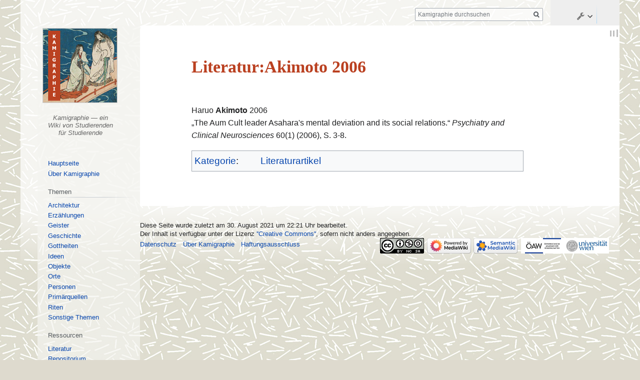

--- FILE ---
content_type: text/html; charset=UTF-8
request_url: https://religion-in-japan.univie.ac.at/Kamigraphie/Literatur:Akimoto_2006
body_size: 27059
content:

<!DOCTYPE html>
<html class="client-nojs" lang="de-x-formal" dir="ltr">
<head>
<meta charset="UTF-8"/>
<title>Literatur:Akimoto 2006 – Kamigraphie</title>
<script>document.documentElement.className="client-js";RLCONF={"wgBreakFrames":!1,"wgSeparatorTransformTable":[",\t.",".\t,"],"wgDigitTransformTable":["",""],"wgDefaultDateFormat":"dmy","wgMonthNames":["","Januar","Februar","März","April","Mai","Juni","Juli","August","September","Oktober","November","Dezember"],"wgRequestId":"aXd0d90-bRcJVkj8pCYrZAAAAFg","wgCSPNonce":!1,"wgCanonicalNamespace":"Literatur","wgCanonicalSpecialPageName":!1,"wgNamespaceNumber":100,"wgPageName":"Literatur:Akimoto_2006","wgTitle":"Akimoto 2006","wgCurRevisionId":56091,"wgRevisionId":56091,"wgArticleId":5223,"wgIsArticle":!0,"wgIsRedirect":!1,"wgAction":"view","wgUserName":null,"wgUserGroups":["*"],"wgCategories":["Literaturartikel"],"wgPageContentLanguage":"de-formal","wgPageContentModel":"wikitext","wgRelevantPageName":"Literatur:Akimoto_2006","wgRelevantArticleId":5223,"wgIsProbablyEditable":!1,"wgRelevantPageIsProbablyEditable":!1,"wgRestrictionEdit":[],"wgRestrictionMove":[],
"wgMediaViewerOnClick":!1,"wgMediaViewerEnabledByDefault":!0,"wgPageFormsTargetName":null,"wgPageFormsAutocompleteValues":[],"wgPageFormsAutocompleteOnAllChars":!1,"wgPageFormsFieldProperties":[],"wgPageFormsCargoFields":[],"wgPageFormsDependentFields":[],"wgPageFormsCalendarValues":[],"wgPageFormsCalendarParams":[],"wgPageFormsCalendarHTML":null,"wgPageFormsGridValues":[],"wgPageFormsGridParams":[],"wgPageFormsContLangYes":null,"wgPageFormsContLangNo":null,"wgPageFormsContLangMonths":[],"wgPageFormsHeightForMinimizingInstances":800,"wgPageFormsShowOnSelect":[],"wgPageFormsScriptPath":"/k/extensions/PageForms","edgValues":null,"wgPageFormsEDSettings":null,"wgAmericanDates":!1,"srfFilteredConfig":null,"egMapsScriptPath":"/k/extensions/Maps/","egMapsDebugJS":!1,"egMapsAvailableServices":["leaflet","googlemaps3"],"egMapsLeafletLayersApiKeys":{"MapBox":"","MapQuestOpen":"","Thunderforest":"","GeoportailFrance":""}};RLSTATE={"site.styles":"ready","noscript":"ready",
"user.styles":"ready","user":"ready","user.options":"loading","skins.vector.styles.legacy":"ready","ext.srf.styles":"ready","ext.smw.style":"ready","ext.smw.tooltip.styles":"ready"};RLPAGEMODULES=["ext.smw.style","ext.smw.tooltips","smw.entityexaminer","site","mediawiki.page.startup","mediawiki.page.ready","skins.vector.legacy.js","ext.gadget.ReferenceTooltips"];</script>
<script>(RLQ=window.RLQ||[]).push(function(){mw.loader.implement("user.options@1hzgi",function($,jQuery,require,module){/*@nomin*/mw.user.tokens.set({"patrolToken":"+\\","watchToken":"+\\","csrfToken":"+\\"});mw.user.options.set({"variant":"de-formal"});
});});</script>
<link rel="stylesheet" href="/k/load.php?lang=de-formal&amp;modules=ext.smw.style%7Cext.smw.tooltip.styles&amp;only=styles&amp;skin=vector"/>
<link rel="stylesheet" href="/k/load.php?lang=de-formal&amp;modules=ext.srf.styles&amp;only=styles&amp;skin=vector"/>
<link rel="stylesheet" href="/k/load.php?lang=de-formal&amp;modules=skins.vector.styles.legacy&amp;only=styles&amp;skin=vector"/>
<script async="" src="/k/load.php?lang=de-formal&amp;modules=startup&amp;only=scripts&amp;raw=1&amp;skin=vector"></script>
<style>#mw-indicator-mw-helplink {display:none;}</style>
<meta name="ResourceLoaderDynamicStyles" content=""/>
<link rel="stylesheet" href="/k/load.php?lang=de-formal&amp;modules=site.styles&amp;only=styles&amp;skin=vector"/>
<meta name="generator" content="MediaWiki 1.35.5"/>
<link rel="alternate" type="application/rdf+xml" title="Literatur:Akimoto 2006" href="/k/index.php?title=Spezial:RDF_exportieren/Literatur:Akimoto_2006&amp;xmlmime=rdf"/>
<link rel="shortcut icon" href="/wikibilder/kami.ico"/>
<link rel="search" type="application/opensearchdescription+xml" href="/k/opensearch_desc.php" title="Kamigraphie (de-formal)"/>
<link rel="EditURI" type="application/rsd+xml" href="https://religion-in-japan.univie.ac.at/k/api.php?action=rsd"/>
<link rel="license" href="https://creativecommons.org/licenses/by-nc-sa/4.0/"/>
<!--[if lt IE 9]><script src="/k/resources/lib/html5shiv/html5shiv.js"></script><![endif]-->
</head>
<body class="mediawiki ltr sitedir-ltr capitalize-all-nouns mw-hide-empty-elt ns-100 ns-subject page-Literatur_Akimoto_2006 rootpage-Literatur_Akimoto_2006 skin-vector action-view skin-vector-legacy">
<div id="mw-page-base" class="noprint"></div>
<div id="mw-head-base" class="noprint"></div>
<div id="content" class="mw-body" role="main">
	<a id="top"></a>
	<div id="siteNotice" class="mw-body-content"><div id="localNotice" lang="de-x-formal" dir="ltr"></div></div>
	<div class="mw-indicators mw-body-content">
	<div id="mw-indicator-smw-entity-examiner" class="mw-indicator"><div class="smw-entity-examiner smw-indicator-vertical-bar-loader" data-subject="Akimoto_2006#100##" data-dir="ltr" data-uselang="" title="Eine Datenprüfung wird im Hintergrund ausgeführt."></div></div>
	</div>
	<h1 id="firstHeading" class="firstHeading" lang="de-x-formal">Literatur:Akimoto 2006</h1>
	<div id="bodyContent" class="mw-body-content">
		<div id="siteSub" class="noprint">Aus Kamigraphie</div>
		<div id="contentSub"></div>
		<div id="contentSub2"></div>
		
		<div id="jump-to-nav"></div>
		<a class="mw-jump-link" href="#mw-head">Zur Navigation springen</a>
		<a class="mw-jump-link" href="#searchInput">Zur Suche springen</a>
		<div id="mw-content-text" lang="de-x-formal" dir="ltr" class="mw-content-ltr"><div class="mw-parser-output"><div class="literatur"><div class="L_autor">Haruo <span class="L_fam"><a class="mw-selflink selflink">Akimoto</a></span><span class="L_jahr"> 2006</span></div> „The Aum Cult leader Asahara's mental deviation and its social relations.“  <i>Psychiatry and Clinical Neurosciences</i> 60(1)&#160;(2006), S. 3-8.</div>
<!-- 
NewPP limit report
Cached time: 20260126140439
Cache expiry: 0
Dynamic content: true
Complications: []
[SMW] In‐text annotation parser time: 0 seconds
CPU time usage: 0.017 seconds
Real time usage: 0.034 seconds
Preprocessor visited node count: 197/1000000
Post‐expand include size: 1751/2097152 bytes
Template argument size: 242/2097152 bytes
Highest expansion depth: 7/40
Expensive parser function count: 0/100
Unstrip recursion depth: 0/20
Unstrip post‐expand size: 0/5000000 bytes
-->
<!--
Transclusion expansion time report (%,ms,calls,template)
100.00%   22.903      1 Vorlage:Literatur
100.00%   22.903      1 -total
-->
</div></div><div class="printfooter">Abgerufen von „<a dir="ltr" href="https://religion-in-japan.univie.ac.at/k/index.php?title=Literatur:Akimoto_2006&amp;oldid=56091">https://religion-in-japan.univie.ac.at/k/index.php?title=Literatur:Akimoto_2006&amp;oldid=56091</a>“</div>
		<div id="catlinks" class="catlinks" data-mw="interface"><div id="mw-normal-catlinks" class="mw-normal-catlinks"><a href="/Kamigraphie/Spezial:Kategorien" title="Spezial:Kategorien">Kategorie</a>: <ul><li><a href="/Kamigraphie/Kategorie:Literaturartikel" title="Kategorie:Literaturartikel">Literaturartikel</a></li></ul></div></div>
	</div>
</div>

<div id="mw-navigation">
	<h2>Navigationsmenü</h2>
	<div id="mw-head">
		<!-- Please do not use role attribute as CSS selector, it is deprecated. -->
<nav id="p-personal" class="vector-menu" aria-labelledby="p-personal-label" role="navigation" 
	 >
	<h3 id="p-personal-label">
		<span>Meine Werkzeuge</span>
	</h3>
	<!-- Please do not use the .body class, it is deprecated. -->
	<div class="body vector-menu-content">
		<!-- Please do not use the .menu class, it is deprecated. -->
		<ul class="vector-menu-content-list"><li id="pt-login-private"><a href="/k/index.php?title=Spezial:Anmelden&amp;returnto=Literatur%3AAkimoto+2006" title="Du musst dich anmelden, um dieses Wiki zu nutzen. [o]" accesskey="o">Anmelden</a></li></ul>
		
	</div>
</nav>


		<div id="left-navigation">
			<!-- Please do not use role attribute as CSS selector, it is deprecated. -->
<nav id="p-namespaces" class="vector-menu vector-menu-tabs vectorTabs" aria-labelledby="p-namespaces-label" role="navigation" 
	 >
	<h3 id="p-namespaces-label">
		<span>Namensräume</span>
	</h3>
	<!-- Please do not use the .body class, it is deprecated. -->
	<div class="body vector-menu-content">
		<!-- Please do not use the .menu class, it is deprecated. -->
		<ul class="vector-menu-content-list"><li id="ca-nstab-literatur" class="selected"><a href="/Kamigraphie/Literatur:Akimoto_2006">Literatur</a></li><li id="ca-talk" class="new"><a href="/k/index.php?title=Literatur_Diskussion:Akimoto_2006&amp;action=edit&amp;redlink=1" rel="discussion" title="Diskussion zum Seiteninhalt (Seite nicht vorhanden) [t]" accesskey="t">Diskussion</a></li></ul>
		
	</div>
</nav>


			<!-- Please do not use role attribute as CSS selector, it is deprecated. -->
<nav id="p-variants" class="vector-menu-empty emptyPortlet vector-menu vector-menu-dropdown vectorMenu" aria-labelledby="p-variants-label" role="navigation" 
	 >
	<input type="checkbox" class="vector-menu-checkbox vectorMenuCheckbox" aria-labelledby="p-variants-label" />
	<h3 id="p-variants-label">
		<span>Varianten</span>
	</h3>
	<!-- Please do not use the .body class, it is deprecated. -->
	<div class="body vector-menu-content">
		<!-- Please do not use the .menu class, it is deprecated. -->
		<ul class="menu vector-menu-content-list"></ul>
		
	</div>
</nav>


		</div>
		<div id="right-navigation">
			<!-- Please do not use role attribute as CSS selector, it is deprecated. -->
<nav id="p-views" class="vector-menu vector-menu-tabs vectorTabs" aria-labelledby="p-views-label" role="navigation" 
	 >
	<h3 id="p-views-label">
		<span>Ansichten</span>
	</h3>
	<!-- Please do not use the .body class, it is deprecated. -->
	<div class="body vector-menu-content">
		<!-- Please do not use the .menu class, it is deprecated. -->
		<ul class="vector-menu-content-list"><li id="ca-view" class="collapsible selected"><a href="/Kamigraphie/Literatur:Akimoto_2006">Lesen</a></li><li id="ca-viewsource" class="collapsible"><a href="/k/index.php?title=Literatur:Akimoto_2006&amp;action=edit" title="Diese Seite ist geschützt. Ihr Quelltext kann dennoch angesehen und kopiert werden. [e]" accesskey="e">Quelltext anzeigen</a></li><li id="ca-history" class="collapsible"><a href="/k/index.php?title=Literatur:Akimoto_2006&amp;action=history" title="Frühere Versionen dieser Seite [h]" accesskey="h">Versionsgeschichte</a></li></ul>
		
	</div>
</nav>


			<!-- Please do not use role attribute as CSS selector, it is deprecated. -->
<nav id="p-cactions" class="vector-menu-empty emptyPortlet vector-menu vector-menu-dropdown vectorMenu" aria-labelledby="p-cactions-label" role="navigation" 
	 >
	<input type="checkbox" class="vector-menu-checkbox vectorMenuCheckbox" aria-labelledby="p-cactions-label" />
	<h3 id="p-cactions-label">
		<span>Mehr</span>
	</h3>
	<!-- Please do not use the .body class, it is deprecated. -->
	<div class="body vector-menu-content">
		<!-- Please do not use the .menu class, it is deprecated. -->
		<ul class="menu vector-menu-content-list"></ul>
		
	</div>
</nav>


			<div id="p-search" role="search">
	<h3 >
		<label for="searchInput">Suche</label>
	</h3>
	<form action="/k/index.php" id="searchform">
		<div id="simpleSearch">
			<input type="search" name="search" placeholder="Kamigraphie durchsuchen" title="Kamigraphie durchsuchen [f]" accesskey="f" id="searchInput"/>
			<input type="hidden" name="title" value="Spezial:Suche">
			<input type="submit" name="fulltext" value="Suchen" title="Suche nach Seiten, die diesen Text enthalten" id="mw-searchButton" class="searchButton mw-fallbackSearchButton"/>
			<input type="submit" name="go" value="Seite" title="Gehe direkt zu der Seite mit genau diesem Namen, falls sie vorhanden ist." id="searchButton" class="searchButton"/>
		</div>
	</form>
</div>

		</div>
	</div>
	
<div id="mw-panel">
	<div id="p-logo" role="banner">
		<a  title="Hauptseite" class="mw-wiki-logo" href="/Kamigraphie/Hauptseite"></a>
	</div>
	<!-- Please do not use role attribute as CSS selector, it is deprecated. -->
<nav id="p-Übersicht" class="vector-menu vector-menu-portal portal portal-first" aria-labelledby="p-Übersicht-label" role="navigation" 
	 >
	<h3 id="p-Übersicht-label">
		<span>Übersicht</span>
	</h3>
	<!-- Please do not use the .body class, it is deprecated. -->
	<div class="body vector-menu-content">
		<!-- Please do not use the .menu class, it is deprecated. -->
		<ul class="vector-menu-content-list"><li id="n-mainpage-description"><a href="/Kamigraphie/Hauptseite" title="Besuchen Sie die Hauptseite [z]" accesskey="z">Hauptseite</a></li><li id="n-.C3.9Cber-Kamigraphie"><a href="/Kamigraphie/Projekt:%C3%9Cber">Über Kamigraphie</a></li></ul>
		
	</div>
</nav>


	<!-- Please do not use role attribute as CSS selector, it is deprecated. -->
<nav id="p-Themen" class="vector-menu vector-menu-portal portal" aria-labelledby="p-Themen-label" role="navigation" 
	 >
	<h3 id="p-Themen-label">
		<span>Themen</span>
	</h3>
	<!-- Please do not use the .body class, it is deprecated. -->
	<div class="body vector-menu-content">
		<!-- Please do not use the .menu class, it is deprecated. -->
		<ul class="vector-menu-content-list"><li id="n-Architektur"><a href="/Kamigraphie/Architektur">Architektur</a></li><li id="n-Erz.C3.A4hlungen"><a href="/Kamigraphie/Erz%C3%A4hlungen">Erzählungen</a></li><li id="n-Geister"><a href="/Kamigraphie/Geister">Geister</a></li><li id="n-Geschichte"><a href="/Kamigraphie/Geschichte">Geschichte</a></li><li id="n-Gottheiten"><a href="/Kamigraphie/Gottheiten">Gottheiten</a></li><li id="n-Ideen"><a href="/Kamigraphie/Ideen">Ideen</a></li><li id="n-Objekte"><a href="/Kamigraphie/Objekte">Objekte</a></li><li id="n-Orte"><a href="/Kamigraphie/Orte">Orte</a></li><li id="n-Personen"><a href="/Kamigraphie/Personen">Personen</a></li><li id="n-Prim.C3.A4rquellen"><a href="/Kamigraphie/Prim%C3%A4rquellen">Primärquellen</a></li><li id="n-Riten"><a href="/Kamigraphie/Riten">Riten</a></li><li id="n-Sonstige-Themen"><a href="/Kamigraphie/Sonstige_Themen">Sonstige Themen</a></li></ul>
		
	</div>
</nav>

<!-- Please do not use role attribute as CSS selector, it is deprecated. -->
<nav id="p-Ressourcen" class="vector-menu vector-menu-portal portal" aria-labelledby="p-Ressourcen-label" role="navigation" 
	 >
	<h3 id="p-Ressourcen-label">
		<span>Ressourcen</span>
	</h3>
	<!-- Please do not use the .body class, it is deprecated. -->
	<div class="body vector-menu-content">
		<!-- Please do not use the .menu class, it is deprecated. -->
		<ul class="vector-menu-content-list"><li id="n-Literatur"><a href="/Kamigraphie/Projekt:Literatur">Literatur</a></li><li id="n-Repositorium"><a href="/Kamigraphie/Projekt:Repositorium">Repositorium</a></li><li id="n-Rezensionen.2C-Exzerpte"><a href="/Kamigraphie/Exzerpte">Rezensionen, Exzerpte</a></li><li id="n-Bilder"><a href="/Kamigraphie/Bilder">Bilder</a></li><li id="n-Links"><a href="/Kamigraphie/Links">Links</a></li><li id="n-Neue-Seiten"><a href="/Kamigraphie/Projekt:Neue_Seiten">Neue Seiten</a></li></ul>
		
	</div>
</nav>

<!-- Please do not use role attribute as CSS selector, it is deprecated. -->
<nav id="p-Stöbern" class="vector-menu vector-menu-portal portal" aria-labelledby="p-Stöbern-label" role="navigation" 
	 >
	<h3 id="p-Stöbern-label">
		<span>Stöbern</span>
	</h3>
	<!-- Please do not use the .body class, it is deprecated. -->
	<div class="body vector-menu-content">
		<!-- Please do not use the .menu class, it is deprecated. -->
		<ul class="vector-menu-content-list"><li id="n-Randompage"><a href="/Kamigraphie/Spezial:Zuf%C3%A4llige_Seite">Zufällige Seite</a></li><li id="n-Alle-Seiten"><a href="/Kamigraphie/Spezial:Alle_Seiten">Alle Seiten</a></li><li id="n-newpages"><a href="/Kamigraphie/Spezial:Neue_Seiten">Neue Seiten</a></li><li id="n-recentchanges"><a href="/Kamigraphie/Spezial:Letzte_%C3%84nderungen" title="Liste der letzten Änderungen in diesem Wiki [r]" accesskey="r">Letzte Änderungen</a></li><li id="n-Neue-Dateien"><a href="/Kamigraphie/Spezial:Neue_Dateien">Neue Dateien</a></li><li id="n-.C3.9Cbersichtsseiten"><a href="/Kamigraphie/Projekt:%C3%9Cbersicht">Übersichtsseiten</a></li><li id="n-Kategorien"><a href="/Kamigraphie/Spezial:Kategorien">Kategorien</a></li></ul>
		
	</div>
</nav>

<!-- Please do not use role attribute as CSS selector, it is deprecated. -->
<nav id="p-Benutzer" class="vector-menu vector-menu-portal portal" aria-labelledby="p-Benutzer-label" role="navigation" 
	 >
	<h3 id="p-Benutzer-label">
		<span>Benutzer</span>
	</h3>
	<!-- Please do not use the .body class, it is deprecated. -->
	<div class="body vector-menu-content">
		<!-- Please do not use the .menu class, it is deprecated. -->
		<ul class="vector-menu-content-list"><li id="n-Anmelden"><a href="/Kamigraphie/Spezial:Anmelden">Anmelden</a></li></ul>
		
	</div>
</nav>

<!-- Please do not use role attribute as CSS selector, it is deprecated. -->
<nav id="p-Hilfe" class="vector-menu vector-menu-portal portal" aria-labelledby="p-Hilfe-label" role="navigation" 
	 >
	<h3 id="p-Hilfe-label">
		<span>Hilfe</span>
	</h3>
	<!-- Please do not use the .body class, it is deprecated. -->
	<div class="body vector-menu-content">
		<!-- Please do not use the .menu class, it is deprecated. -->
		<ul class="vector-menu-content-list"><li id="n-Artikel-erstellen"><a href="/Kamigraphie/Hilfe:Erstellen">Artikel erstellen</a></li><li id="n-Erste-Schritte"><a href="/Kamigraphie/Hilfe:Bearbeiten">Erste Schritte</a></li><li id="n-Weitere-Schritte"><a href="/Kamigraphie/Hilfe:Fortgeschritten">Weitere Schritte</a></li><li id="n-Vorlagen"><a href="/Kamigraphie/Hilfe:Vorlagen">Vorlagen</a></li><li id="n-Stylesheet"><a href="/Kamigraphie/Hilfe:Stylesheet">Stylesheet</a></li></ul>
		
	</div>
</nav>

<!-- Please do not use role attribute as CSS selector, it is deprecated. -->
<nav id="p-Diese Seite" class="vector-menu vector-menu-portal portal" aria-labelledby="p-Diese Seite-label" role="navigation" 
	 >
	<h3 id="p-Diese Seite-label">
		<span>Diese Seite</span>
	</h3>
	<!-- Please do not use the .body class, it is deprecated. -->
	<div class="body vector-menu-content">
		<!-- Please do not use the .menu class, it is deprecated. -->
		<ul class="vector-menu-content-list"><li id="n-Bearbeiten"><a href="https://religion-in-japan.univie.ac.at/k/index.php?title=Literatur:Akimoto_2006&amp;action=edit" rel="nofollow" target="_blank">Bearbeiten</a></li><li id="n-Kommentieren"><a href="/Kamigraphie/Literatur_Diskussion:Akimoto_2006">Kommentieren</a></li><li id="n-.C3.84nderungen-nachverfolgen"><a href="https://religion-in-japan.univie.ac.at/k/index.php?title=Literatur:Akimoto_2006&amp;action=history" rel="nofollow" target="_blank">Änderungen nachverfolgen</a></li><li id="n-Verschieben"><a href="/Kamigraphie/Spezial:Verschieben/Literatur:Akimoto_2006">Verschieben</a></li><li id="n-L.C3.B6schen"><a href="https://religion-in-japan.univie.ac.at/k/index.php?title=Literatur:Akimoto_2006&amp;action=delete" rel="nofollow" target="_blank">Löschen</a></li></ul>
		
	</div>
</nav>

<!-- Please do not use role attribute as CSS selector, it is deprecated. -->
<nav id="p-tb" class="vector-menu vector-menu-portal portal" aria-labelledby="p-tb-label" role="navigation" 
	 >
	<h3 id="p-tb-label">
		<span>Werkzeuge</span>
	</h3>
	<!-- Please do not use the .body class, it is deprecated. -->
	<div class="body vector-menu-content">
		<!-- Please do not use the .menu class, it is deprecated. -->
		<ul class="vector-menu-content-list"><li id="t-whatlinkshere"><a href="/Kamigraphie/Spezial:Linkliste/Literatur:Akimoto_2006" title="Liste aller Seiten, die hierher verlinken [j]" accesskey="j">Links auf diese Seite</a></li><li id="t-recentchangeslinked"><a href="/Kamigraphie/Spezial:%C3%84nderungen_an_verlinkten_Seiten/Literatur:Akimoto_2006" rel="nofollow" title="Letzte Änderungen an Seiten, die von hier verlinkt sind [k]" accesskey="k">Änderungen an verlinkten Seiten</a></li><li id="t-specialpages"><a href="/Kamigraphie/Spezial:Spezialseiten" title="Liste aller Spezialseiten [q]" accesskey="q">Spezialseiten</a></li><li id="t-print"><a href="javascript:print();" rel="alternate" title="Druckansicht dieser Seite [p]" accesskey="p">Druckversion</a></li><li id="t-permalink"><a href="/k/index.php?title=Literatur:Akimoto_2006&amp;oldid=56091" title="Dauerhafter Link zu dieser Seitenversion">Permanenter Link</a></li><li id="t-info"><a href="/k/index.php?title=Literatur:Akimoto_2006&amp;action=info" title="Weitere Informationen über diese Seite">Seiten­informationen</a></li><li id="t-smwbrowselink"><a href="/Kamigraphie/Spezial:Durchsuchen/:Literatur:Akimoto-5F2006" rel="search">Attribute anzeigen</a></li></ul>
		
	</div>
</nav>


	
</div>

</div>

<footer id="footer" class="mw-footer" role="contentinfo" >
	<ul id="footer-info" >
		<li id="footer-info-lastmod"> Diese Seite wurde zuletzt am 30. August 2021 um 22:21 Uhr bearbeitet.</li>
		<li id="footer-info-copyright">Der Inhalt ist verfügbar unter der Lizenz <a class="external" rel="nofollow" href="https://creativecommons.org/licenses/by-nc-sa/4.0/">''Creative Commons''</a>, sofern nicht anders angegeben.</li>
	</ul>
	<ul id="footer-places" >
		<li id="footer-places-privacy"><a href="/Kamigraphie/Projekt:Datenschutz" title="Projekt:Datenschutz">Datenschutz</a></li>
		<li id="footer-places-about"><a href="/Kamigraphie/Projekt:%C3%9Cber_Kamigraphie" title="Projekt:Über Kamigraphie">Über Kamigraphie</a></li>
		<li id="footer-places-disclaimer"><a href="/Kamigraphie/Projekt:Impressum" title="Projekt:Impressum">Haftungsausschluss</a></li>
	</ul>
	<ul id="footer-icons" class="noprint">
		<li id="footer-copyrightico"><a href="https://creativecommons.org/licenses/by-nc-sa/4.0/" target="_blank"><img src="/k/resources/assets/licenses/cc-by-nc-sa.png" alt="&#039;&#039;Creative Commons&#039;&#039;" width="88" height="31" loading="lazy"/></a></li>
		<li id="footer-poweredbyico"><a href="https://www.mediawiki.org/" target="_blank"><img src="/k/resources/assets/poweredby_mediawiki_88x31.png" alt="Powered by MediaWiki" srcset="/k/resources/assets/poweredby_mediawiki_132x47.png 1.5x, /k/resources/assets/poweredby_mediawiki_176x62.png 2x" width="88" height="31" loading="lazy"/></a><a href="https://www.semantic-mediawiki.org/wiki/Semantic_MediaWiki" target="_blank"><img src="[data-uri]" alt="Powered by Semantic MediaWiki" class="smw-footer" width="88" height="31" loading="lazy"/></a></li>
		<li id="footer-affiliationico"><a href="https://www.oeaw.ac.at/" target="_blank"><img src="/wikibilder/logo_oeaw2.png" alt="" width="88" height="31" loading="lazy"/></a><a href="https://www.univie.ac.at/" target="_blank"><img src="/wikibilder/logo_univie.png" alt="" width="88" height="31" loading="lazy"/></a></li>
	</ul>
	<div style="clear: both;"></div>
</footer>



<script>(RLQ=window.RLQ||[]).push(function(){mw.config.set({"wgPageParseReport":{"smw":{"limitreport-intext-parsertime":0},"limitreport":{"cputime":"0.017","walltime":"0.034","ppvisitednodes":{"value":197,"limit":1000000},"postexpandincludesize":{"value":1751,"limit":2097152},"templateargumentsize":{"value":242,"limit":2097152},"expansiondepth":{"value":7,"limit":40},"expensivefunctioncount":{"value":0,"limit":100},"unstrip-depth":{"value":0,"limit":20},"unstrip-size":{"value":0,"limit":5000000},"timingprofile":["100.00%   22.903      1 Vorlage:Literatur","100.00%   22.903      1 -total"]},"cachereport":{"timestamp":"20260126140439","ttl":0,"transientcontent":true}}});});</script>
<!-- Matomo -->
<script type="text/javascript">
  var _paq = _paq || [];
  _paq.push(["trackPageView"]);
  _paq.push(["enableLinkTracking"]);

  (function() {
    var u = (("https:" == document.location.protocol) ? "https" : "http") + "://"+"religion-in-japan.univie.ac.at/matomo/";
    _paq.push(["setTrackerUrl", u+"piwik.php"]);
    _paq.push(["setSiteId", "3"]);
    var d=document, g=d.createElement("script"), s=d.getElementsByTagName("script")[0]; g.type="text/javascript";
    g.defer=true; g.async=true; g.src=u+"piwik.js"; s.parentNode.insertBefore(g,s);
  })();
</script>
<!-- End Matomo Code -->

<!-- Matomo Image Tracker -->
<noscript><img src="https://religion-in-japan.univie.ac.at/matomo/piwik.php?idsite=3&rec=1" style="border:0" alt="" /></noscript>
<!-- End Matomo -->
<script>(RLQ=window.RLQ||[]).push(function(){mw.config.set({"wgBackendResponseTime":305});});</script></body></html>
